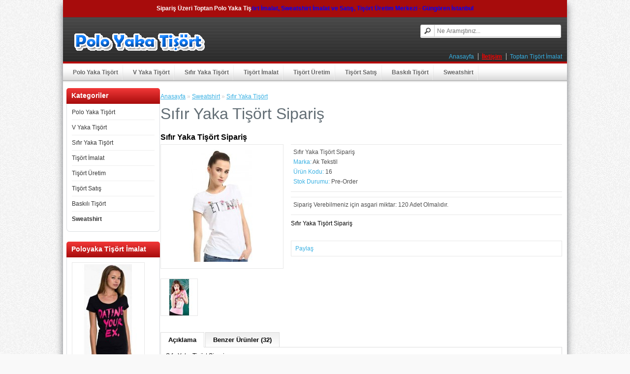

--- FILE ---
content_type: text/html; charset=utf-8
request_url: https://www.poloyakatisort.net/sweatshirt-imalat-satis-toptan-uretim/sifiryakatisortsiparis
body_size: 6644
content:
<!DOCTYPE html>
<html xmlns="http://www.w3.org/1999/xhtml" version="XHTML+RDFa 1.0" dir="ltr" lang="tr">
<head>
<meta charset="UTF-8" />
<title>Sıfır Yaka Tişört Sipariş</title>
<base href="https://www.poloyakatisort.net/" />
<meta name="description" content="Sıfır Yaka Tişört Sipariş" />
<meta name="keywords" content="Sıfır Yaka Tişört Sipariş" />
<link href="https://www.poloyakatisort.net/image/data/favicon.png" rel="icon" />
<link href="https://www.poloyakatisort.net/sifiryakatisortsiparis" rel="canonical" />
  <meta name="viewport" content="width=device-width, initial-scale=1, minimum-scale=1, maximum-scale=1">
<link rel="stylesheet" type="text/css" href="catalog/view/theme/default/stylesheet/stylesheet.css" />

  <link rel='stylesheet' href='https://maxcdn.bootstrapcdn.com/font-awesome/4.3.0/css/font-awesome.min.css'>

<link rel="stylesheet" type="text/css" href="catalog/view/javascript/jquery/colorbox/colorbox.css" media="screen" />
<script type="text/javascript" src="catalog/view/javascript/jquery/jquery-1.7.1.min.js"></script>
<script type="text/javascript" src="catalog/view/javascript/jquery/ui/jquery-ui-1.8.16.custom.min.js"></script>
<link rel="stylesheet" type="text/css" href="catalog/view/javascript/jquery/ui/themes/ui-lightness/jquery-ui-1.8.16.custom.css" />
<script type="text/javascript" src="catalog/view/javascript/common.js"></script>

<script type="text/javascript" src="catalog/view/javascript/jquery/tabs.js"></script>
<script type="text/javascript" src="catalog/view/javascript/jquery/colorbox/jquery.colorbox-min.js"></script>

<!--[if IE 7]> 
<link rel="stylesheet" type="text/css" href="catalog/view/theme/default/stylesheet/ie7.css" />
<![endif]-->
<!--[if lt IE 7]>
<link rel="stylesheet" type="text/css" href="catalog/view/theme/default/stylesheet/ie6.css" />
<script type="text/javascript" src="catalog/view/javascript/DD_belatedPNG_0.0.8a-min.js"></script>
<script type="text/javascript">
DD_belatedPNG.fix('#logo img');
</script>
<![endif]-->
<!-- Global site tag (gtag.js) - Google Analytics -->
<script async src="https://www.googletagmanager.com/gtag/js?id=UA-51307291-1"></script>
<script>
  window.dataLayer = window.dataLayer || [];
  function gtag(){dataLayer.push(arguments);}
  gtag('js', new Date());

  gtag('config', 'UA-51307291-1');
</script>
</head>
<body>
	<script>
jQuery(document).ready(function(){
jQuery("#iletisim").hover(function(){ jQuery(this).stop(true,false).animate({right:  -50}, 500); },function(){ jQuery("#iletisim").stop(true,false).animate({right: -288}, 500); });
});
</script>

<div id="container">
<div class="kayanyazi">
<b><script language="JavaScript1.2">
var message="Sipariş Üzeri Toptan Polo Yaka Tişört İmalat, Sweatshirt İmalat ve Satış, Tişört Üretim Merkezi - Güngören İstanbul"
var neonbasecolor="blue"
var neontextcolor="white"
var flashspeed=100  //in milliseconds
///No need to edit below this line/////
var n=0
if (document.all||document.getElementById){
document.write('<font color="'+neonbasecolor+'">')
for (m=0;m<message.length;m++)
document.write('<span id="neonlight'+m+'">'+message.charAt(m)+'</span>')
document.write('</font>')
}
else
document.write(message)
 
function crossref(number){
var crossobj=document.all? eval("document.all.neonlight"+number) : document.getElementById("neonlight"+number)
return crossobj
}
function neon(){
//Change all letters to base color
if (n==0){
for (m=0;m<message.length;m++)
//eval("document.all.neonlight"+m).style.color=neonbasecolor
crossref(m).style.color=neonbasecolor
}
//cycle through and change individual letters to neon color
crossref(n).style.color=neontextcolor
if (n<message.length-1)
n++
else{
n=0
clearInterval(flashing)
setTimeout("beginneon()",1500)
return
}
}
function beginneon(){
if (document.all||document.getElementById)
flashing=setInterval("neon()",flashspeed)
}
beginneon()
</script></b></div>
<div id="header">

      <div id="logo"><a href="https://www.poloyakatisort.net/"><img src="https://www.poloyakatisort.net/image/data/poloyakalogo.png" title="polo yaka tişört" alt="polo yaka tişört" /></a></div>
   <div id="search">
    <div class="button-search"></div>
    <input type="text" name="search" placeholder="Ne Aramıştınız..." value="" />
  </div>


 <div class="links">
  <a href="https://www.poloyakatisort.net/">Anasayfa</a>
  <a href="/iletisim"><b><font color="red">İletişim</font></b></a>

  <a href="/toptan-tisort-imalat">Toptan Tişört İmalat</a>
  </div>



</div>
<div id="stylefour">
  <ul>
        <li><a href="https://www.poloyakatisort.net/polo-yaka-tisort" title="Polo Yaka Tişört">Polo Yaka Tişört</a>
          </li>
        <li><a href="https://www.poloyakatisort.net/v-yaka-tisort-uretim-imalat-satis-tshirt" title="V Yaka Tişört">V Yaka Tişört</a>
          </li>
        <li><a href="https://www.poloyakatisort.net/sifir-yaka-tisort" title="Sıfır Yaka Tişört">Sıfır Yaka Tişört</a>
          </li>
        <li><a href="https://www.poloyakatisort.net/toptan-tisort-imalat" title="Tişört İmalat">Tişört İmalat</a>
          </li>
        <li><a href="https://www.poloyakatisort.net/toptan-tisort-uretim" title="Tişört Üretim">Tişört Üretim</a>
          </li>
        <li><a href="https://www.poloyakatisort.net/toptan-tisort-satis" title="Tişört Satış">Tişört Satış</a>
          </li>
        <li><a href="https://www.poloyakatisort.net/baskili-tisort-imalat" title="Baskılı Tişört">Baskılı Tişört</a>
          </li>
        <li><a href="https://www.poloyakatisort.net/sweatshirt-imalat-satis-toptan-uretim" title="Sweatshirt">Sweatshirt</a>
          </li>
      </ul>
</div>

<div id="notification"></div>



<div id="column-left">
    <div class="box">
  <div class="box-heading">Kategoriler</div>
  <div class="box-content">
    <ul class="box-category">
            <li>
                <a href="https://www.poloyakatisort.net/polo-yaka-tisort" title="Polo Yaka Tişört">Polo Yaka Tişört</a>
                      </li>
            <li>
                <a href="https://www.poloyakatisort.net/v-yaka-tisort-uretim-imalat-satis-tshirt" title="V Yaka Tişört">V Yaka Tişört</a>
                      </li>
            <li>
                <a href="https://www.poloyakatisort.net/sifir-yaka-tisort" title="Sıfır Yaka Tişört">Sıfır Yaka Tişört</a>
                      </li>
            <li>
                <a href="https://www.poloyakatisort.net/toptan-tisort-imalat" title="Tişört İmalat">Tişört İmalat</a>
                      </li>
            <li>
                <a href="https://www.poloyakatisort.net/toptan-tisort-uretim" title="Tişört Üretim">Tişört Üretim</a>
                      </li>
            <li>
                <a href="https://www.poloyakatisort.net/toptan-tisort-satis" title="Tişört Satış">Tişört Satış</a>
                      </li>
            <li>
                <a href="https://www.poloyakatisort.net/baskili-tisort-imalat" title="Baskılı Tişört">Baskılı Tişört</a>
                      </li>
            <li>
                <a href="https://www.poloyakatisort.net/sweatshirt-imalat-satis-toptan-uretim" title="Sweatshirt" class="active">Sweatshirt</a>
                      </li>
          </ul>
  </div>
</div>
    <div class="box">
  <div class="box-heading">Poloyaka Tişört İmalat</div>
  <div class="box-content">
    <div class="box-product">
            <div>
                <div class="image"><a href="https://www.poloyakatisort.net/bayantisort">
		<img src="https://www.poloyakatisort.net/image/cache/data/BisikletYaka/Bisiklet-yaka-tisort-(05)-140x190.jpg" alt="Bayan Tişört" title="Bayan Tişört" /></a></div>
                <div class="name"><a href="https://www.poloyakatisort.net/bayantisort">Bayan Tişört</a></div>
                        <div class="cart"></div>
      </div>
            <div>
                <div class="image"><a href="https://www.poloyakatisort.net/bayanvyakatisort">
		<img src="https://www.poloyakatisort.net/image/cache/data/Vyaka/V-Yaka-Tisort-(01)-140x190.jpg" alt="Bayan V Yaka Tişört" title="Bayan V Yaka Tişört" /></a></div>
                <div class="name"><a href="https://www.poloyakatisort.net/bayanvyakatisort">Bayan V Yaka Tişört</a></div>
                        <div class="cart"></div>
      </div>
            <div>
                <div class="image"><a href="https://www.poloyakatisort.net/bisikletyakatisort">
		<img src="https://www.poloyakatisort.net/image/cache/data/BisikletYaka/Bisiklet-yaka-tisort-(16)-140x190.jpg" alt="Bisiklet Yaka Tişört" title="Bisiklet Yaka Tişört" /></a></div>
                <div class="name"><a href="https://www.poloyakatisort.net/bisikletyakatisort">Bisiklet Yaka Tişört</a></div>
                        <div class="cart"></div>
      </div>
            <div>
                <div class="image"><a href="https://www.poloyakatisort.net/cocuktisort">
		<img src="https://www.poloyakatisort.net/image/cache/data/azim-cocuk/bebe-tisort-cocuk-t-shirt(25)-140x190.jpg" alt="Çocuk Tişört" title="Çocuk Tişört" /></a></div>
                <div class="name"><a href="https://www.poloyakatisort.net/cocuktisort">Çocuk Tişört</a></div>
                        <div class="cart"></div>
      </div>
            <div>
                <div class="image"><a href="https://www.poloyakatisort.net/erkektisort">
		<img src="https://www.poloyakatisort.net/image/cache/data/BisikletYaka/Bisiklet-yaka-tisort-(10)-140x190.jpg" alt="Erkek Tişört" title="Erkek Tişört" /></a></div>
                <div class="name"><a href="https://www.poloyakatisort.net/erkektisort">Erkek Tişört</a></div>
                        <div class="cart"></div>
      </div>
            <div>
                <div class="image"><a href="https://www.poloyakatisort.net/modatisort">
		<img src="https://www.poloyakatisort.net/image/cache/data/Muhtelif/Tisort-kadin-07-140x190.jpg" alt="Moda Tişört" title="Moda Tişört" /></a></div>
                <div class="name"><a href="https://www.poloyakatisort.net/modatisort">Moda Tişört</a></div>
                        <div class="cart"></div>
      </div>
            <div>
                <div class="image"><a href="https://www.poloyakatisort.net/penyetisort">
		<img src="https://www.poloyakatisort.net/image/cache/data/BisikletYaka/Bisiklet-yaka-tisort-(20)-140x190.jpg" alt="Penye Tişört" title="Penye Tişört" /></a></div>
                <div class="name"><a href="https://www.poloyakatisort.net/penyetisort">Penye Tişört</a></div>
                        <div class="cart"></div>
      </div>
            <div>
                <div class="image"><a href="https://www.poloyakatisort.net/poloyakacocuk">
		<img src="https://www.poloyakatisort.net/image/cache/data/PoloYaka/polo-cocuk-140x190.JPG" alt="Polo Yaka Çocuk" title="Polo Yaka Çocuk" /></a></div>
                <div class="name"><a href="https://www.poloyakatisort.net/poloyakacocuk">Polo Yaka Çocuk</a></div>
                        <div class="cart"></div>
      </div>
            <div>
                <div class="image"><a href="https://www.poloyakatisort.net/poloyakaerkek">
		<img src="https://www.poloyakatisort.net/image/cache/data/PoloYaka/Polo-Yaka-Tisort-(18)-140x190.jpg" alt="Polo Yaka Erkek" title="Polo Yaka Erkek" /></a></div>
                <div class="name"><a href="https://www.poloyakatisort.net/poloyakaerkek">Polo Yaka Erkek</a></div>
                        <div class="cart"></div>
      </div>
            <div>
                <div class="image"><a href="https://www.poloyakatisort.net/Lacoste-polo-yaka-t-shirt">
		<img src="https://www.poloyakatisort.net/image/cache/data/PoloYaka/Polo-Yaka-Tisort-(10)-140x190.jpg" alt="Polo yaka t-shirt" title="Polo yaka t-shirt" /></a></div>
                <div class="name"><a href="https://www.poloyakatisort.net/Lacoste-polo-yaka-t-shirt">Polo yaka t-shirt</a></div>
                        <div class="cart"></div>
      </div>
          </div>
  </div>
</div>  </div>
 


<div id="content">  <div class="breadcrumb">
        <a href="https://www.poloyakatisort.net/">Anasayfa</a>
         &raquo; <a href="https://www.poloyakatisort.net/sweatshirt-imalat-satis-toptan-uretim">Sweatshirt</a>
         &raquo; <a href="https://www.poloyakatisort.net/sweatshirt-imalat-satis-toptan-uretim/sifiryakatisortsiparis">Sıfır Yaka Tişört</a>
      </div>
  <h1>Sıfır Yaka Tişört Sipariş</h1>
  <h2>Sıfır Yaka Tişört Sipariş</h2>
  <div class="product-info">
        <div class="left">
            <div class="image"><a href="https://www.poloyakatisort.net/image/cache/data/Muhtelif/Tisort-kadin-02-500x500.jpg" title="Sıfır Yaka Tişört Sipariş" class="colorbox"><img src="https://www.poloyakatisort.net/image/cache/data/Muhtelif/Tisort-kadin-02-228x228.jpg" title="Sıfır Yaka Tişört Sipariş" alt="Sıfır Yaka Tişört Sipariş" id="image" /></a></div>
                  <div class="image-additional">
                <a href="https://www.poloyakatisort.net/image/cache/data/BisikletYaka/Bisiklet-yaka-tisort-(03)-500x500.jpg" title="Sıfır Yaka Tişört Sipariş" class="colorbox"><img src="https://www.poloyakatisort.net/image/cache/data/BisikletYaka/Bisiklet-yaka-tisort-(03)-74x74.jpg" title="Sıfır Yaka Tişört Sipariş" alt="Sıfır Yaka Tişört Sipariş" /></a>
              </div>
          </div>
        <div class="right">
      <div class="description">
<span></span> Sıfır Yaka Tişört Sipariş<br />
                <span>Marka:</span> <a href="https://www.poloyakatisort.net/aktekstil">Ak Tekstil</a><br />
                <span>Ürün Kodu:</span> 16<br />
                <span>Stok Durumu:</span> Pre-Order</div>

<div class="description">Sipariş Verebilmeniz için asgari miktar: 120 Adet Olmalıdır.</div>
<span></span> Sıfır Yaka Tişört Sipariş<br />
                       
      	  <br /><br />
	        <div class="review">
        <div class="share"><!-- AddThis Button BEGIN -->
          <div class="addthis_default_style">
		  <a class="addthis_button_compact">Paylaş</a> <a class="addthis_button_email"></a><a class="addthis_button_print"></a> <a class="addthis_button_facebook"></a> <a class="addthis_button_twitter"></a></div>
          <script type="text/javascript" src="//s7.addthis.com/js/250/addthis_widget.js"></script> 
          <!-- AddThis Button END --> 
        </div>
      </div>
    </div>
  </div>
  <div id="tabs" class="htabs"><a href="#tab-description">Açıklama</a>
                <a href="#tab-related">Benzer Ürünler (32)</a>
      </div>
  <div id="tab-description" class="tab-content"><p>Sıfır Yaka Tiş&ouml;rt Sipariş</p>
</div>
        <div id="tab-related" class="tab-content">
    <div class="box-product">
            <div>
                <div class="image"><a href="https://www.poloyakatisort.net/poloyakatisorturetim"><img src="https://www.poloyakatisort.net/image/cache/data/PoloYaka/Polo-Yaka-Tisort-(19)-80x80.jpg" alt="Polo Yaka Tişört" /></a></div>
                <div class="name"><a href="https://www.poloyakatisort.net/poloyakatisorturetim">Polo Yaka Tişört</a></div>
                       </div>
            <div>
                <div class="image"><a href="https://www.poloyakatisort.net/poloyakatisortismarlama"><img src="https://www.poloyakatisort.net/image/cache/data/PoloYaka/Polo-Yaka-Tisort-(22)-80x80.jpg" alt="Polo Yaka Tişört " /></a></div>
                <div class="name"><a href="https://www.poloyakatisort.net/poloyakatisortismarlama">Polo Yaka Tişört </a></div>
                       </div>
            <div>
                <div class="image"><a href="https://www.poloyakatisort.net/poloyakacocuk"><img src="https://www.poloyakatisort.net/image/cache/data/PoloYaka/polo-cocuk-80x80.JPG" alt="Polo Yaka Çocuk" /></a></div>
                <div class="name"><a href="https://www.poloyakatisort.net/poloyakacocuk">Polo Yaka Çocuk</a></div>
                       </div>
            <div>
                <div class="image"><a href="https://www.poloyakatisort.net/poloyakatisort-1"><img src="https://www.poloyakatisort.net/image/cache/data/PoloYaka/Polo-Yaka-Tisort-(10)-80x80.jpg" alt="Poloyaka Tişört" /></a></div>
                <div class="name"><a href="https://www.poloyakatisort.net/poloyakatisort-1">Poloyaka Tişört</a></div>
                       </div>
            <div>
                <div class="image"><a href="https://www.poloyakatisort.net/poloyakatisortsatis"><img src="https://www.poloyakatisort.net/image/cache/data/PoloYaka/Polo-Yaka-Tisort-(18)-80x80.jpg" alt="Polo Yaka Tişört Satış" /></a></div>
                <div class="name"><a href="https://www.poloyakatisort.net/poloyakatisortsatis">Polo Yaka Tişört Satış</a></div>
                       </div>
            <div>
                <div class="image"><a href="https://www.poloyakatisort.net/vyakaerkektisort"><img src="https://www.poloyakatisort.net/image/cache/data/Vyaka/V-Yaka-Tisort-(13)-80x80.jpg" alt="V Yaka Erkek Tişört" /></a></div>
                <div class="name"><a href="https://www.poloyakatisort.net/vyakaerkektisort">V Yaka Erkek Tişört</a></div>
                       </div>
            <div>
                <div class="image"><a href="https://www.poloyakatisort.net/bisikletyakatisort"><img src="https://www.poloyakatisort.net/image/cache/data/BisikletYaka/Bisiklet-yaka-tisort-(16)-80x80.jpg" alt="Bisiklet Yaka Tişört" /></a></div>
                <div class="name"><a href="https://www.poloyakatisort.net/bisikletyakatisort">Bisiklet Yaka Tişört</a></div>
                       </div>
            <div>
                <div class="image"><a href="https://www.poloyakatisort.net/toptantisort"><img src="https://www.poloyakatisort.net/image/cache/data/Muhtelif/Tisort-kadin-05-80x80.jpg" alt="Toptan Tişört" /></a></div>
                <div class="name"><a href="https://www.poloyakatisort.net/toptantisort">Toptan Tişört</a></div>
                       </div>
            <div>
                <div class="image"><a href="https://www.poloyakatisort.net/bayantisort"><img src="https://www.poloyakatisort.net/image/cache/data/BisikletYaka/Bisiklet-yaka-tisort-(05)-80x80.jpg" alt="Bayan Tişört" /></a></div>
                <div class="name"><a href="https://www.poloyakatisort.net/bayantisort">Bayan Tişört</a></div>
                       </div>
            <div>
                <div class="image"><a href="https://www.poloyakatisort.net/erkektisort"><img src="https://www.poloyakatisort.net/image/cache/data/BisikletYaka/Bisiklet-yaka-tisort-(10)-80x80.jpg" alt="Erkek Tişört" /></a></div>
                <div class="name"><a href="https://www.poloyakatisort.net/erkektisort">Erkek Tişört</a></div>
                       </div>
            <div>
                <div class="image"><a href="https://www.poloyakatisort.net/tisorturetim"><img src="https://www.poloyakatisort.net/image/cache/data/Muhtelif/Tisort-kadin-04-80x80.jpg" alt="Tişört Üretim" /></a></div>
                <div class="name"><a href="https://www.poloyakatisort.net/tisorturetim">Tişört Üretim</a></div>
                       </div>
            <div>
                <div class="image"><a href="https://www.poloyakatisort.net/penyetisort"><img src="https://www.poloyakatisort.net/image/cache/data/BisikletYaka/Bisiklet-yaka-tisort-(20)-80x80.jpg" alt="Penye Tişört" /></a></div>
                <div class="name"><a href="https://www.poloyakatisort.net/penyetisort">Penye Tişört</a></div>
                       </div>
            <div>
                <div class="image"><a href="https://www.poloyakatisort.net/ucuztisort"><img src="https://www.poloyakatisort.net/image/cache/data/BisikletYaka/Bisiklet-yaka-tisort-(33)-80x80.jpg" alt="Ucuz Tişört" /></a></div>
                <div class="name"><a href="https://www.poloyakatisort.net/ucuztisort">Ucuz Tişört</a></div>
                       </div>
            <div>
                <div class="image"><a href="https://www.poloyakatisort.net/promosyontisort"><img src="https://www.poloyakatisort.net/image/cache/data/Muhtelif/Tisort-kadin-01-80x80.jpg" alt="Promosyon Tişört" /></a></div>
                <div class="name"><a href="https://www.poloyakatisort.net/promosyontisort">Promosyon Tişört</a></div>
                       </div>
            <div>
                <div class="image"><a href="https://www.poloyakatisort.net/poloyakatisortsiparis"><img src="https://www.poloyakatisort.net/image/cache/data/PoloYaka/Polo-Yaka-Tisort-(16)-80x80.jpg" alt="Polo yaka Tişört" /></a></div>
                <div class="name"><a href="https://www.poloyakatisort.net/poloyakatisortsiparis">Polo yaka Tişört</a></div>
                       </div>
            <div>
                <div class="image"><a href="https://www.poloyakatisort.net/sifiryakatisortsiparis"><img src="https://www.poloyakatisort.net/image/cache/data/Muhtelif/Tisort-kadin-02-80x80.jpg" alt="Sıfır Yaka Tişört" /></a></div>
                <div class="name"><a href="https://www.poloyakatisort.net/sifiryakatisortsiparis">Sıfır Yaka Tişört</a></div>
                       </div>
            <div>
                <div class="image"><a href="https://www.poloyakatisort.net/vyakatisortsiparis"><img src="https://www.poloyakatisort.net/image/cache/data/Vyaka/V-Yaka-Tisort-(09)-80x80.jpg" alt="V Yaka Tişört Sipariş" /></a></div>
                <div class="name"><a href="https://www.poloyakatisort.net/vyakatisortsiparis">V Yaka Tişört Sipariş</a></div>
                       </div>
            <div>
                <div class="image"><a href="https://www.poloyakatisort.net/toptanbayantisort"><img src="https://www.poloyakatisort.net/image/cache/data/Muhtelif/t-shirt-19-80x80.jpg" alt="Toptan Bayan Tişört" /></a></div>
                <div class="name"><a href="https://www.poloyakatisort.net/toptanbayantisort">Toptan Bayan Tişört</a></div>
                       </div>
            <div>
                <div class="image"><a href="https://www.poloyakatisort.net/toptanerkektisort"><img src="https://www.poloyakatisort.net/image/cache/data/KolsuzTisort/Kolsuz-tisort-(06)-80x80.jpg" alt="Toptan Erkek Tişört" /></a></div>
                <div class="name"><a href="https://www.poloyakatisort.net/toptanerkektisort">Toptan Erkek Tişört</a></div>
                       </div>
            <div>
                <div class="image"><a href="https://www.poloyakatisort.net/toptancocuktisort"><img src="https://www.poloyakatisort.net/image/cache/data/azim-cocuk/bebe-tisort-cocuk-t-shirt(10)-80x80.jpg" alt="Toptan Çocuk Tişört" /></a></div>
                <div class="name"><a href="https://www.poloyakatisort.net/toptancocuktisort">Toptan Çocuk Tişört</a></div>
                       </div>
            <div>
                <div class="image"><a href="https://www.poloyakatisort.net/cocuktisort"><img src="https://www.poloyakatisort.net/image/cache/data/azim-cocuk/bebe-tisort-cocuk-t-shirt(25)-80x80.jpg" alt="Çocuk Tişört" /></a></div>
                <div class="name"><a href="https://www.poloyakatisort.net/cocuktisort">Çocuk Tişört</a></div>
                       </div>
            <div>
                <div class="image"><a href="https://www.poloyakatisort.net/modatisort"><img src="https://www.poloyakatisort.net/image/cache/data/Muhtelif/Tisort-kadin-07-80x80.jpg" alt="Moda Tişört" /></a></div>
                <div class="name"><a href="https://www.poloyakatisort.net/modatisort">Moda Tişört</a></div>
                       </div>
            <div>
                <div class="image"><a href="https://www.poloyakatisort.net/tisortyaptirma"><img src="https://www.poloyakatisort.net/image/cache/data/Muhtelif/Tisort-kadin-05-80x80.jpg" alt="Tişört Yaptırma" /></a></div>
                <div class="name"><a href="https://www.poloyakatisort.net/tisortyaptirma">Tişört Yaptırma</a></div>
                       </div>
            <div>
                <div class="image"><a href="https://www.poloyakatisort.net/tisortismarlama"><img src="https://www.poloyakatisort.net/image/cache/data/Muhtelif/Tisort-kadin-07-80x80.jpg" alt="Tişört Ismarlama" /></a></div>
                <div class="name"><a href="https://www.poloyakatisort.net/tisortismarlama">Tişört Ismarlama</a></div>
                       </div>
            <div>
                <div class="image"><a href="https://www.poloyakatisort.net/bayanvyakatisort"><img src="https://www.poloyakatisort.net/image/cache/data/Vyaka/V-Yaka-Tisort-(01)-80x80.jpg" alt="Bayan V Yaka Tişört" /></a></div>
                <div class="name"><a href="https://www.poloyakatisort.net/bayanvyakatisort">Bayan V Yaka Tişört</a></div>
                       </div>
            <div>
                <div class="image"><a href="https://www.poloyakatisort.net/t-shirt-imalat"><img src="https://www.poloyakatisort.net/image/cache/data/Muhtelif/t-shirt-14-80x80.jpg" alt="Tshirt imalat" /></a></div>
                <div class="name"><a href="https://www.poloyakatisort.net/t-shirt-imalat">Tshirt imalat</a></div>
                       </div>
            <div>
                <div class="image"><a href="https://www.poloyakatisort.net/poloyakatisortimalati"><img src="https://www.poloyakatisort.net/image/cache/data/PoloYaka/Polo-Yaka-Tisort-(21)-80x80.jpg" alt="Polo Yaka Tişört" /></a></div>
                <div class="name"><a href="https://www.poloyakatisort.net/poloyakatisortimalati">Polo Yaka Tişört</a></div>
                       </div>
            <div>
                <div class="image"><a href="https://www.poloyakatisort.net/poloyakabayantisort"><img src="https://www.poloyakatisort.net/image/cache/data/PoloYaka/Polo-Yaka-Tisort-(23)-80x80.jpg" alt="Polo Yaka Bayan" /></a></div>
                <div class="name"><a href="https://www.poloyakatisort.net/poloyakabayantisort">Polo Yaka Bayan</a></div>
                       </div>
            <div>
                <div class="image"><a href="https://www.poloyakatisort.net/poloyakaerkek"><img src="https://www.poloyakatisort.net/image/cache/data/PoloYaka/Polo-Yaka-Tisort-(18)-80x80.jpg" alt="Polo Yaka Erkek" /></a></div>
                <div class="name"><a href="https://www.poloyakatisort.net/poloyakaerkek">Polo Yaka Erkek</a></div>
                       </div>
            <div>
                <div class="image"><a href="https://www.poloyakatisort.net/poloyakatisortpike"><img src="https://www.poloyakatisort.net/image/cache/data/PoloYaka/Polo-Yaka-Tisort-(17)-80x80.jpg" alt="Polo yaka tişört pike" /></a></div>
                <div class="name"><a href="https://www.poloyakatisort.net/poloyakatisortpike">Polo yaka tişört pike</a></div>
                       </div>
            <div>
                <div class="image"><a href="https://www.poloyakatisort.net/lacoste"><img src="https://www.poloyakatisort.net/image/cache/data/PoloYaka/Polo-Yaka-Tisort-(16)-80x80.jpg" alt="Polo yaka tişört" /></a></div>
                <div class="name"><a href="https://www.poloyakatisort.net/lacoste">Polo yaka tişört</a></div>
                       </div>
            <div>
                <div class="image"><a href="https://www.poloyakatisort.net/poloyakatisort"><img src="https://www.poloyakatisort.net/image/cache/data/PoloYaka/Polo-Yaka-Tisort-(12)-80x80.jpg" alt="Polo Yaka Tişört" /></a></div>
                <div class="name"><a href="https://www.poloyakatisort.net/poloyakatisort">Polo Yaka Tişört</a></div>
                       </div>
          </div>
  </div>
      <div class="tags"><b>Etiketler:</b>
            <a href="https://www.poloyakatisort.net/arama?tag=Sıfır Yaka Tişört Sipariş">Sıfır Yaka Tişört Sipariş</a>
          </div>
    
  <div class="box">
  <div class="box-heading">Polo-Yaka Tişört</div>
  <div class="box-content">
    <div class="box-product">
            <div>
                <div class="image"><a href="https://www.poloyakatisort.net/lacostepoloyakatisort">
		<img src="https://www.poloyakatisort.net/image/cache/data/PoloYaka/Polo-Yaka-Tisort-(05)-166x230.jpg" alt="Polo yaka tişört" title="Polo yaka tişört" /></a></div>
                <div class="name"><a href="https://www.poloyakatisort.net/lacostepoloyakatisort">Polo yaka tişört</a></div>
                        <div class="cart"></div>
      </div>
            <div>
                <div class="image"><a href="https://www.poloyakatisort.net/Lacoste-polo-yaka-t-shirt">
		<img src="https://www.poloyakatisort.net/image/cache/data/PoloYaka/Polo-Yaka-Tisort-(10)-166x230.jpg" alt="Polo yaka t-shirt" title="Polo yaka t-shirt" /></a></div>
                <div class="name"><a href="https://www.poloyakatisort.net/Lacoste-polo-yaka-t-shirt">Polo yaka t-shirt</a></div>
                        <div class="cart"></div>
      </div>
            <div>
                <div class="image"><a href="https://www.poloyakatisort.net/lacoste-polo-yaka-tisort-1">
		<img src="https://www.poloyakatisort.net/image/cache/data/PoloYaka/Polo-Yaka-Tisort-(07)-166x230.jpg" alt="Polo yaka tişört" title="Polo yaka tişört" /></a></div>
                <div class="name"><a href="https://www.poloyakatisort.net/lacoste-polo-yaka-tisort-1">Polo yaka tişört</a></div>
                        <div class="cart"></div>
      </div>
            <div>
                <div class="image"><a href="https://www.poloyakatisort.net/poloyakatisort">
		<img src="https://www.poloyakatisort.net/image/cache/data/PoloYaka/Polo-Yaka-Tisort-(12)-166x230.jpg" alt="Polo Yaka Tişört" title="Polo Yaka Tişört" /></a></div>
                <div class="name"><a href="https://www.poloyakatisort.net/poloyakatisort">Polo Yaka Tişört</a></div>
                        <div class="cart"></div>
      </div>
            <div>
                <div class="image"><a href="https://www.poloyakatisort.net/vyakatisortsiparis">
		<img src="https://www.poloyakatisort.net/image/cache/data/Vyaka/V-Yaka-Tisort-(09)-166x230.jpg" alt="V Yaka Tişört Sipariş" title="V Yaka Tişört Sipariş" /></a></div>
                <div class="name"><a href="https://www.poloyakatisort.net/vyakatisortsiparis">V Yaka Tişört Sipariş</a></div>
                        <div class="cart"></div>
      </div>
            <div>
                <div class="image"><a href="https://www.poloyakatisort.net/t-shirt-imalat">
		<img src="https://www.poloyakatisort.net/image/cache/data/Muhtelif/t-shirt-14-166x230.jpg" alt="Tshirt imalat" title="Tshirt imalat" /></a></div>
                <div class="name"><a href="https://www.poloyakatisort.net/t-shirt-imalat">Tshirt imalat</a></div>
                        <div class="cart"></div>
      </div>
            <div>
                <div class="image"><a href="https://www.poloyakatisort.net/toptanerkektisort">
		<img src="https://www.poloyakatisort.net/image/cache/data/KolsuzTisort/Kolsuz-tisort-(06)-166x230.jpg" alt="Toptan Erkek Tişört" title="Toptan Erkek Tişört" /></a></div>
                <div class="name"><a href="https://www.poloyakatisort.net/toptanerkektisort">Toptan Erkek Tişört</a></div>
                        <div class="cart"></div>
      </div>
            <div>
                <div class="image"><a href="https://www.poloyakatisort.net/toptancocuktisort">
		<img src="https://www.poloyakatisort.net/image/cache/data/azim-cocuk/bebe-tisort-cocuk-t-shirt(10)-166x230.jpg" alt="Toptan Çocuk Tişört" title="Toptan Çocuk Tişört" /></a></div>
                <div class="name"><a href="https://www.poloyakatisort.net/toptancocuktisort">Toptan Çocuk Tişört</a></div>
                        <div class="cart"></div>
      </div>
          </div>
  </div>
</div><div class="box">
  <div class="box-heading">Polo-Yaka-Tişört-İmalatı</div>
  <div class="box-content">
    <div class="box-product">
            <div>
                <div class="image"><a href="https://www.poloyakatisort.net/bisikletyakatisort"><img src="https://www.poloyakatisort.net/image/cache/data/BisikletYaka/Bisiklet-yaka-tisort-(16)-166x230.jpg" alt="Bisiklet Yaka Tişört" title="Bisiklet Yaka Tişört" /></a></div>
                <div class="name"><a href="https://www.poloyakatisort.net/bisikletyakatisort">Bisiklet Yaka Tişört</a></div>
                        <div class="cart"></div>
      </div>
            <div>
                <div class="image"><a href="https://www.poloyakatisort.net/penyetisort"><img src="https://www.poloyakatisort.net/image/cache/data/BisikletYaka/Bisiklet-yaka-tisort-(20)-166x230.jpg" alt="Penye Tişört" title="Penye Tişört" /></a></div>
                <div class="name"><a href="https://www.poloyakatisort.net/penyetisort">Penye Tişört</a></div>
                        <div class="cart"></div>
      </div>
            <div>
                <div class="image"><a href="https://www.poloyakatisort.net/bayantisort"><img src="https://www.poloyakatisort.net/image/cache/data/BisikletYaka/Bisiklet-yaka-tisort-(05)-166x230.jpg" alt="Bayan Tişört" title="Bayan Tişört" /></a></div>
                <div class="name"><a href="https://www.poloyakatisort.net/bayantisort">Bayan Tişört</a></div>
                        <div class="cart"></div>
      </div>
            <div>
                <div class="image"><a href="https://www.poloyakatisort.net/bayanvyakatisort"><img src="https://www.poloyakatisort.net/image/cache/data/Vyaka/V-Yaka-Tisort-(01)-166x230.jpg" alt="Bayan V Yaka Tişört" title="Bayan V Yaka Tişört" /></a></div>
                <div class="name"><a href="https://www.poloyakatisort.net/bayanvyakatisort">Bayan V Yaka Tişört</a></div>
                        <div class="cart"></div>
      </div>
            <div>
                <div class="image"><a href="https://www.poloyakatisort.net/cocuktisort"><img src="https://www.poloyakatisort.net/image/cache/data/azim-cocuk/bebe-tisort-cocuk-t-shirt(25)-166x230.jpg" alt="Çocuk Tişört" title="Çocuk Tişört" /></a></div>
                <div class="name"><a href="https://www.poloyakatisort.net/cocuktisort">Çocuk Tişört</a></div>
                        <div class="cart"></div>
      </div>
            <div>
                <div class="image"><a href="https://www.poloyakatisort.net/erkektisort"><img src="https://www.poloyakatisort.net/image/cache/data/BisikletYaka/Bisiklet-yaka-tisort-(10)-166x230.jpg" alt="Erkek Tişört" title="Erkek Tişört" /></a></div>
                <div class="name"><a href="https://www.poloyakatisort.net/erkektisort">Erkek Tişört</a></div>
                        <div class="cart"></div>
      </div>
            <div>
                <div class="image"><a href="https://www.poloyakatisort.net/modatisort"><img src="https://www.poloyakatisort.net/image/cache/data/Muhtelif/Tisort-kadin-07-166x230.jpg" alt="Moda Tişört" title="Moda Tişört" /></a></div>
                <div class="name"><a href="https://www.poloyakatisort.net/modatisort">Moda Tişört</a></div>
                        <div class="cart"></div>
      </div>
            <div>
                <div class="image"><a href="https://www.poloyakatisort.net/poloyakacocuk"><img src="https://www.poloyakatisort.net/image/cache/data/PoloYaka/polo-cocuk-166x230.JPG" alt="Polo Yaka Çocuk" title="Polo Yaka Çocuk" /></a></div>
                <div class="name"><a href="https://www.poloyakatisort.net/poloyakacocuk">Polo Yaka Çocuk</a></div>
                        <div class="cart"></div>
      </div>
          </div>
  </div>
</div><div class="box">
  <div class="box-heading">Üretim Parkurumuz</div>
  <div class="box-content">
    <div class="box-product">
    <div>
    <div class="image"><a href="https://www.poloyakatisort.net/image/cache/data/galeri/bayan-tisort-imalat-500x500.jpg" title="Bayan V Yaka Tişört" class="colorbox0"><img src="https://www.poloyakatisort.net/image/cache/data/galeri/bayan-tisort-imalat-166x230.jpg" alt="Bayan V Yaka Tişört" title="Bayan V Yaka Tişört" /></a></div>
    <div class="name">Bayan V Yaka Tişört</div>
      </div>
    <div>
    <div class="image"><a href="https://www.poloyakatisort.net/image/cache/data/galeri/erkek-tisort-imalati-500x500.jpg" title="Bisiklet Yaka tişört" class="colorbox0"><img src="https://www.poloyakatisort.net/image/cache/data/galeri/erkek-tisort-imalati-166x230.jpg" alt="Bisiklet Yaka tişört" title="Bisiklet Yaka tişört" /></a></div>
    <div class="name">Bisiklet Yaka tişört</div>
      </div>
    <div>
    <div class="image"><a href="https://www.poloyakatisort.net/image/cache/data/galeri/poloyaka-tisort-uretim-500x500.jpg" title="Sıfır Yaka tişört İmalatı" class="colorbox0"><img src="https://www.poloyakatisort.net/image/cache/data/galeri/poloyaka-tisort-uretim-166x230.jpg" alt="Sıfır Yaka tişört İmalatı" title="Sıfır Yaka tişört İmalatı" /></a></div>
    <div class="name">Sıfır Yaka tişört İmalatı</div>
      </div>
    <div>
    <div class="image"><a href="https://www.poloyakatisort.net/image/cache/data/galeri/tisortimalati-500x500.jpg" title="Polo Tişört Toptan" class="colorbox0"><img src="https://www.poloyakatisort.net/image/cache/data/galeri/tisortimalati-166x230.jpg" alt="Polo Tişört Toptan" title="Polo Tişört Toptan" /></a></div>
    <div class="name">Polo Tişört Toptan</div>
      </div>
  	</div>
  </div>
</div>
<script type="text/javascript"><!--
$(document).ready(function() {
	$('.colorbox0').colorbox({
		overlayClose: true,
		opacity: 0.5,
		rel: "colorbox"
	});
});
//--></script> 

<div class="box">
  <div class="box-heading">Poloyaka Bayan Ve Erkek Tişört İmalatı</div>
  <div class="box-content">
    <div class="box-product">
            <div>
                <div class="image"><a href="https://www.poloyakatisort.net/poloyakatisortimalati"><img src="https://www.poloyakatisort.net/image/cache/data/PoloYaka/Polo-Yaka-Tisort-(21)-166x230.jpg" alt="Polo Yaka Tişört" /></a></div>
                <div class="name"><a href="https://www.poloyakatisort.net/poloyakatisortimalati">Polo Yaka Tişört</a></div>
                        <div class="cart"></div>
      </div>
            <div>
                <div class="image"><a href="https://www.poloyakatisort.net/Lacoste-polo-yaka-t-shirt"><img src="https://www.poloyakatisort.net/image/cache/data/PoloYaka/Polo-Yaka-Tisort-(10)-166x230.jpg" alt="Polo yaka t-shirt" /></a></div>
                <div class="name"><a href="https://www.poloyakatisort.net/Lacoste-polo-yaka-t-shirt">Polo yaka t-shirt</a></div>
                        <div class="cart"></div>
      </div>
            <div>
                <div class="image"><a href="https://www.poloyakatisort.net/bisikletyakatisort"><img src="https://www.poloyakatisort.net/image/cache/data/BisikletYaka/Bisiklet-yaka-tisort-(16)-166x230.jpg" alt="Bisiklet Yaka Tişört" /></a></div>
                <div class="name"><a href="https://www.poloyakatisort.net/bisikletyakatisort">Bisiklet Yaka Tişört</a></div>
                        <div class="cart"></div>
      </div>
            <div>
                <div class="image"><a href="https://www.poloyakatisort.net/ucuztisort"><img src="https://www.poloyakatisort.net/image/cache/data/BisikletYaka/Bisiklet-yaka-tisort-(33)-166x230.jpg" alt="Ucuz Tişört" /></a></div>
                <div class="name"><a href="https://www.poloyakatisort.net/ucuztisort">Ucuz Tişört</a></div>
                        <div class="cart"></div>
      </div>
            <div>
                <div class="image"><a href="https://www.poloyakatisort.net/toptancocuktisort"><img src="https://www.poloyakatisort.net/image/cache/data/azim-cocuk/bebe-tisort-cocuk-t-shirt(10)-166x230.jpg" alt="Toptan Çocuk Tişört" /></a></div>
                <div class="name"><a href="https://www.poloyakatisort.net/toptancocuktisort">Toptan Çocuk Tişört</a></div>
                        <div class="cart"></div>
      </div>
            <div>
                <div class="image"><a href="https://www.poloyakatisort.net/poloyakatisort"><img src="https://www.poloyakatisort.net/image/cache/data/PoloYaka/Polo-Yaka-Tisort-(12)-166x230.jpg" alt="Polo Yaka Tişört" /></a></div>
                <div class="name"><a href="https://www.poloyakatisort.net/poloyakatisort">Polo Yaka Tişört</a></div>
                        <div class="cart"></div>
      </div>
            <div>
                <div class="image"><a href="https://www.poloyakatisort.net/tisortismarlama"><img src="https://www.poloyakatisort.net/image/cache/data/Muhtelif/Tisort-kadin-07-166x230.jpg" alt="Tişört Ismarlama" /></a></div>
                <div class="name"><a href="https://www.poloyakatisort.net/tisortismarlama">Tişört Ismarlama</a></div>
                        <div class="cart"></div>
      </div>
            <div>
                <div class="image"><a href="https://www.poloyakatisort.net/toptanbayantisort"><img src="https://www.poloyakatisort.net/image/cache/data/Muhtelif/t-shirt-19-166x230.jpg" alt="Toptan Bayan Tişört" /></a></div>
                <div class="name"><a href="https://www.poloyakatisort.net/toptanbayantisort">Toptan Bayan Tişört</a></div>
                        <div class="cart"></div>
      </div>
          </div>
  </div>
</div>
  
  
  
  
  </div>
<script type="text/javascript"><!--
$(document).ready(function() {
	$('.colorbox').colorbox({
		overlayClose: true,
		opacity: 0.5,
		rel: "colorbox"
	});
});
//--></script> 
<script type="text/javascript"><!--

$('select[name="profile_id"], input[name="quantity"]').change(function(){
    $.ajax({
		url: 'index.php?route=product/product/getRecurringDescription',
		type: 'post',
		data: $('input[name="product_id"], input[name="quantity"], select[name="profile_id"]'),
		dataType: 'json',
        beforeSend: function() {
            $('#profile-description').html('');
        },
		success: function(json) {
			$('.success, .warning, .attention, information, .error').remove();
            
			if (json['success']) {
                $('#profile-description').html(json['success']);
			}	
		}
	});
});
    
$('#button-cart').bind('click', function() {
	$.ajax({
		url: 'index.php?route=checkout/cart/add',
		type: 'post',
		data: $('.product-info input[type=\'text\'], .product-info input[type=\'hidden\'], .product-info input[type=\'radio\']:checked, .product-info input[type=\'checkbox\']:checked, .product-info select, .product-info textarea'),
		dataType: 'json',
		success: function(json) {
			$('.success, .warning, .attention, information, .error').remove();
			
			if (json['error']) {
				if (json['error']['option']) {
					for (i in json['error']['option']) {
						$('#option-' + i).after('<span class="error">' + json['error']['option'][i] + '</span>');
					}
				}
                
                if (json['error']['profile']) {
                    $('select[name="profile_id"]').after('<span class="error">' + json['error']['profile'] + '</span>');
                }
			} 
			
			if (json['success']) {
				$('#notification').html('<div class="success" style="display: none;">' + json['success'] + '<img src="catalog/view/theme/default/image/close.png" alt="" class="close" /></div>');
					
				$('.success').fadeIn('slow');
					
				$('#cart-total').html(json['total']);
				
				$('html, body').animate({ scrollTop: 0 }, 'slow'); 
			}	
		}
	});
});
//--></script>
<script type="text/javascript"><!--
$('#review .pagination a').live('click', function() {
	$('#review').fadeOut('slow');
		
	$('#review').load(this.href);
	
	$('#review').fadeIn('slow');
	
	return false;
});			

$('#review').load('index.php?route=product/product/review&product_id=66');

$('#button-review').bind('click', function() {
	$.ajax({
		url: 'index.php?route=product/product/write&product_id=66',
		type: 'post',
		dataType: 'json',
		data: 'name=' + encodeURIComponent($('input[name=\'name\']').val()) + '&text=' + encodeURIComponent($('textarea[name=\'text\']').val()) + '&rating=' + encodeURIComponent($('input[name=\'rating\']:checked').val() ? $('input[name=\'rating\']:checked').val() : '') + '&captcha=' + encodeURIComponent($('input[name=\'captcha\']').val()),
		beforeSend: function() {
			$('.success, .warning').remove();
			$('#button-review').attr('disabled', true);
			$('#review-title').after('<div class="attention"><img src="catalog/view/theme/default/image/loading.gif" alt="" /> Lütfen bekleyiniz!</div>');
		},
		complete: function() {
			$('#button-review').attr('disabled', false);
			$('.attention').remove();
		},
		success: function(data) {
			if (data['error']) {
				$('#review-title').after('<div class="warning">' + data['error'] + '</div>');
			}
			
			if (data['success']) {
				$('#review-title').after('<div class="success">' + data['success'] + '</div>');
								
				$('input[name=\'name\']').val('');
				$('textarea[name=\'text\']').val('');
				$('input[name=\'rating\']:checked').attr('checked', '');
				$('input[name=\'captcha\']').val('');
			}
		}
	});
});
//--></script> 
<script type="text/javascript"><!--
$('#tabs a').tabs();
//--></script> 
<script type="text/javascript" src="catalog/view/javascript/jquery/ui/jquery-ui-timepicker-addon.js"></script> 
<script type="text/javascript"><!--
$(document).ready(function() {
	if ($.browser.msie && $.browser.version == 6) {
		$('.date, .datetime, .time').bgIframe();
	}

	$('.date').datepicker({dateFormat: 'yy-mm-dd'});
	$('.datetime').datetimepicker({
		dateFormat: 'yy-mm-dd',
		timeFormat: 'h:m'
	});
	$('.time').timepicker({timeFormat: 'h:m'});
});
//--></script> 

<div id="footer">

<div class="box">
	<div style="webkit-border-radius: 7px 7px 0px 0px;
-moz-border-radius: 7px 7px 0px 0px;
-khtml-border-radius: 7px 7px 0px 0px;
border-radius: 7px 7px 0px 0px;
border: 1px solid #DBDEE1;
background: linear-gradient(#f23838,#8c0c0c);
padding: 8px 10px 7px 10px;
font-family: Arial, Helvetica, sans-serif;
font-size: 14px;
font-weight: bold;
line-height: 14px;
color: #fff;
}">
Poloyaka Tişört imalatında Kaliteli İşçilik Ve Zamanında Teslimat.
</tr>
		</tbody>
	</table>
</center>
	</div>
</div>

  
  <div class="column" style="text-align: left;" >
    <h3>Bilgiler</h3>
    <ul>
            <li><a href="https://www.poloyakatisort.net/hakkimizda">Hakkımızda</a></li>
            <li><a href="https://www.poloyakatisort.net/lacoste-polo-yaka-tisort">Polo Yakalı Tişört </a></li>
            <li><a href="https://www.poloyakatisort.net/tisort-uretim-gungoren-istanbul">Tişört Üretim </a></li>
            <li><a href="https://www.poloyakatisort.net/tisort-imalat-gungoren-istanbul">Tişört İmalat</a></li>
            <li><a href="https://www.poloyakatisort.net/tisort-satis-gungoren-istanbul">Tisort Satış</a></li>
          </ul>
  </div>
    <div class="column" style="text-align: left;">
    <h3>Müşteri Servisi</h3>
    <ul>
	      <li><a href="https://www.poloyakatisort.net/uretici-firma">Markalar</a></li>
      <li><a href="https://www.poloyakatisort.net/iletisim">İletişim</a></li>
      
      <li><a href="https://www.poloyakatisort.net/site-haritasi">Site Haritası</a></li>
    </ul>
  </div>

  <div class="column2" style="text-align: left;">
  <h3>Bizi Takip Edin</h3>

	<div class="social-btns">
	<a class="btn facebook" href="https://www.facebook.com/tisortimalatitisortsatis" target="_blank"><i class="fa fa-facebook"></i></a>
	<a class="btn twitter" href="https://twitter.com/AkTisort" target="_blank"><i class="fa fa-twitter"></i></a>

	<a class="btn dribbble" href="https://www.instagram.com/muammeraksoz61/" target="_blank"><i class="fa fa-instagram"></i></a>
	<a class="btn skype" href="https://www.linkedin.com/in/muammer-aksoz-9a274883/" target="_blank"><i class="fa fa-linkedin"></i></a>
	<a class="btn youtube" href="https://www.youtube.com/channel/UCFgYj7FOVV0z-dWJ_Mp879Q" target="_blank"><i class="fa fa-youtube"></i></a>
	<a class="btn youtube" href="https://tr.pinterest.com/muammeraksoz" target="_blank"><i class="fa fa-pinterest"></i></a>
	</div>
	
</div>

</div>
    <div class="column" style="text-align: center;">
	<img src="/image/data/poloyakatisort-logo.png" alt="polo yaka tisort imalatımız logo" style="width: 25%;">
  </div>

<div id="powered"><br><center><font color="#ffffff">poloyakatisort.net Bir  <b>  -Ak Tekstil-  </font> </b> </a> <font color="#ffffff">  İştirakidir.</center></font></br></br></br></div></center>

</div>



  <!-- Initialize Swiper -->
  <script>
    var galleryThumbs = new Swiper('.gallery-thumbs', {
      spaceBetween: 10,
      slidesPerView: 4,
      freeMode: true,
      watchSlidesVisibility: true,
      watchSlidesProgress: true,
	  
	    });
    var galleryTop = new Swiper('.gallery-top', {
      spaceBetween: 10,
      navigation: {
        nextEl: '.swiper-button-next',
        prevEl: '.swiper-button-prev',
      },
	  autoplay: {
        delay: 2500,
        disableOnInteraction: false,
      },
      thumbs: {
        swiper: galleryThumbs
      }
    });
  </script>
  
</body></html>